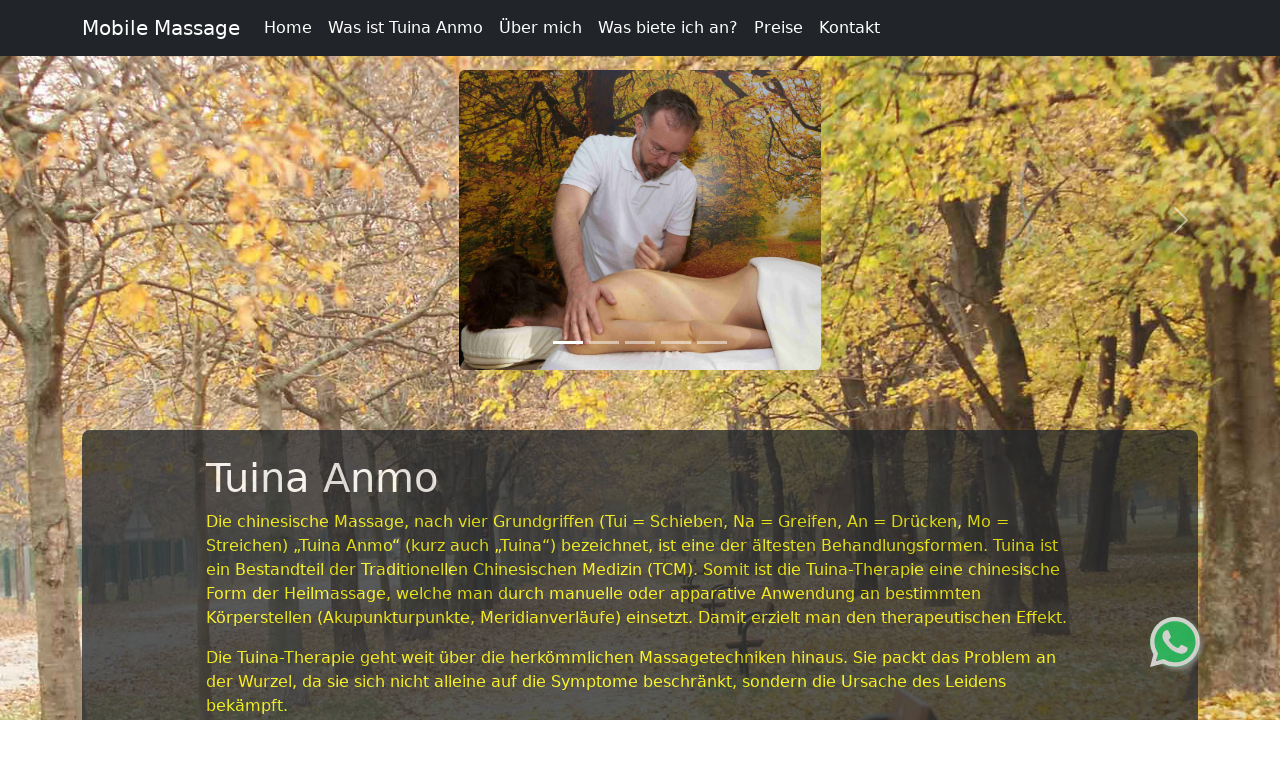

--- FILE ---
content_type: text/html
request_url: https://www.massage-zuhause.at/
body_size: 13841
content:
<!DOCTYPE html>
<html lang="de-DE">
  <head content="massage ,zuhause ,wien ,mobile massage, massage, tuina, tuina massage, mobile tuina massage, anmo, chinesische massage, therapeut, wien, masseur, Schröpfen, Moxen, Gua Sha, Guasha, Fußreflexzonenmassage, Auriculotherapie, mobile TCM Massage, TCM Massage, TCM Masseur, mobiler masseur, tcm massage">
    <meta charset="utf-8">
    <meta http-equiv="X-UA-Compatible" content="IE=edge">
    <meta name="viewport" content="width=device-width, initial-scale=1">
    <!-- The above 3 meta tags *must* come first in the head; any other head content must come *after* these tags -->
    <meta name="description" content="Mobile Massage, Mobiler Tuina Anmo Praktiker, Mobile TCM Massage, Massage bei Ihnen Zuhause, Wohlfühlmassage, Chinesische Massage, Reflexzonenmassage, Ganzkörpermassage, Wien und Umgebung">
    <meta name="keywords" content="massage ,zuhause ,wien ,mobile massage, massage, tuina, tuina massage, mobile tuina massage, anmo, chinesische massage, therapeut, wien, masseur, Schröpfen, Moxen, Gua Sha, Guasha, Fußreflexzonenmassage, Auriculotherapie, mobile TCM Massage, TCM Massage, TCM Masseur, mobiler masseur, tcm massage">
    <meta name="author" content="Mario Ducoing">
    <meta name="Robots" content="INDEX,FOLLOW,ARCHIVE"/>
    <link rel="icon" href="Logo.png">
  <link rel="canonical" href="https://www.massage-zuhause.at/index.html">

    <title>Mobile Tuina Anmo Therapie - TCM Massage Zuhause</title>

  <meta property="og:url"           content="https://www.massage-zuhause.at/" />
  <meta property="og:type"          content="website" />
  <meta property="og:locale"		content="de_DE">
  <meta property="og:title"         content="Mobile Tuina Anmo Therapie - TCM Massage Zuhause" />
  <meta property="og:site_name" 	content="Mobile Tuina Anmo Therapie und TCM Massage Zuhause">
  <meta property="og:description"   content="Mobile Massage, Mobiler Tuina Anmo Praktiker, Mobile TCM Massage, Massage bei Ihnen Zuhause, Wohlfühlmassage, Chinesische Massage, Reflexzonenmassage, Ganzkörpermassage, Wien und Umgebung" />
  <meta property="og:image"         content="https://www.massage-zuhause.at/assets/img/hands.jpg" />

    <link rel="image_src" href="assets/img/hands.jpg" />

    <!-- Bootstrap core CSS -->
    <link href="dist/css/bootstrap.min.css" rel="stylesheet">

    <!-- Custom styles for this template -->
    <link href="navbar-fixed-top.css" rel="stylesheet">
	<link href="carousel.css" rel="stylesheet">

  </head>

  <body>

    <!-- Fixed navbar -->
    <nav class="navbar navbar-expand-md navbar-dark fixed-top bg-dark">
      <div class="container">
        <a class="navbar-brand" href="#">Mobile Massage</a>
		<button class="navbar-toggler" type="button" data-bs-toggle="collapse" data-bs-target="#navbarCollapse" aria-controls="navbarCollapse" aria-expanded="true" aria-label="Toggle navigation">
		  <span class="navbar-toggler-icon"></span>
		</button>
		<div class="collapse navbar-collapse" id="navbarCollapse">
		  <ul class="navbar-nav mb-auto mb-2 sm-sm-0">
			<li class="nav-item active">
			  <a class="nav-link" href="#">Home</a>
			</li>
			<li class="nav-item">
			  <a class="nav-link" href="#about">Was ist Tuina Anmo</a>
			</li>
			<li class="nav-item">
			  <a class="nav-link" href="#uebermich">Über mich</a>
			</li>
			<li class="nav-item">
			  <a class="nav-link" href="#angebot">Was biete ich an?</a>
			</li>
			<li class="nav-item">
			  <a class="nav-link" href="#preise">Preise</a>
			</li>
			<li class="nav-item">
			  <a class="nav-link" href="#contact">Kontakt</a>
			</li>
		  </ul>
		</div>
      </div>
    </nav>
	
	<!-- render the button and direct it to wa.me -->
<a title="WhatsApp Nachricht" href="https://wa.me/436604646173" class="floating opacity-75" target="_blank">
<svg xmlns="http://www.w3.org/2000/svg" width="100%" height="100%" fill="currentColor" class="bi bi-whatsapp" preserveAspectRatio="xMidYMid meet" viewBox="0 0 16 16">
						  <path d="M13.601 2.326A7.854 7.854 0 0 0 7.994 0C3.627 0 .068 3.558.064 7.926c0 1.399.366 2.76 1.057 3.965L0 16l4.204-1.102a7.933 7.933 0 0 0 3.79.965h.004c4.368 0 7.926-3.558 7.93-7.93A7.898 7.898 0 0 0 13.6 2.326zM7.994 14.521a6.573 6.573 0 0 1-3.356-.92l-.24-.144-2.494.654.666-2.433-.156-.251a6.56 6.56 0 0 1-1.007-3.505c0-3.626 2.957-6.584 6.591-6.584a6.56 6.56 0 0 1 4.66 1.931 6.557 6.557 0 0 1 1.928 4.66c-.004 3.639-2.961 6.592-6.592 6.592zm3.615-4.934c-.197-.099-1.17-.578-1.353-.646-.182-.065-.315-.099-.445.099-.133.197-.513.646-.627.775-.114.133-.232.148-.43.05-.197-.1-.836-.308-1.592-.985-.59-.525-.985-1.175-1.103-1.372-.114-.198-.011-.304.088-.403.087-.088.197-.232.296-.346.1-.114.133-.198.198-.33.065-.134.034-.248-.015-.347-.05-.099-.445-1.076-.612-1.47-.16-.389-.323-.335-.445-.34-.114-.007-.247-.007-.38-.007a.729.729 0 0 0-.529.247c-.182.198-.691.677-.691 1.654 0 .977.71 1.916.81 2.049.098.133 1.394 2.132 3.383 2.992.47.205.84.326 1.129.418.475.152.904.129 1.246.08.38-.058 1.171-.48 1.338-.943.164-.464.164-.86.114-.943-.049-.084-.182-.133-.38-.232z"/>
						</svg>
</a>
	

	<!-- Carousel 
	================================================== -->
	<div id="myCarousel" class="carousel slide" data-bs-ride="carousel">
		<div class="carousel-indicators">
		  <button type="button" data-bs-target="#myCarousel" data-bs-slide-to="0" class="active" aria-current="true" aria-label="Slide 1"></button>
		  <button type="button" data-bs-target="#myCarousel" data-bs-slide-to="1" aria-label="Slide 2"></button>
		  <button type="button" data-bs-target="#myCarousel" data-bs-slide-to="2" aria-label="Slide 3"></button>
		  <button type="button" data-bs-target="#myCarousel" data-bs-slide-to="3" aria-label="Slide 4"></button>
		  <button type="button" data-bs-target="#myCarousel" data-bs-slide-to="4" aria-label="Slide 5"></button>
		</div>
		<div class="carousel-inner">
		  <div class="carousel-item active">
			<img src="assets/img/massage4.jpg" class="rounded mx-auto d-block" alt="First slide"  >
		  </div>
		  <div class="carousel-item">
			<img src="assets/img/massage2_short.jpg" class="rounded mx-auto d-block" alt="Second slide" >
		  </div>
		  <div class="carousel-item">
			<img src="assets/img/massage1.jpg" class="rounded mx-auto d-block" alt="Third slide" >
		  </div>
		  <div class="carousel-item">
			<img src="assets/img/massage3.jpg" class="rounded mx-auto d-block" alt="Fourth slide" >
		  </div>
		  <div class="carousel-item">
			<img src="assets/img/hands.jpg" class="rounded mx-auto d-block" alt="Fifth slide" >
		  </div>
		</div>
		<button class="carousel-control-prev" type="button" data-bs-target="#myCarousel" data-bs-slide="prev">
		  <span class="carousel-control-prev-icon" aria-hidden="true"></span>
		  <span class="visually-hidden">Previous</span>
		</button>
		<button class="carousel-control-next" type="button" data-bs-target="#myCarousel" data-bs-slide="next">
		  <span class="carousel-control-next-icon" aria-hidden="true"></span>
		  <span class="visually-hidden">Next</span>
		</button>
	</div>	
	
	
    <div class="container">
      <!-- Main component for a primary marketing message or call to action -->
	  <section id="about">
      <div class="p-4 mb-4 bg-dark rounded-3 opacity-75">
		  <div class="container-fluid">
			<h1>Tuina Anmo</h1>
			<p>Die chinesische Massage, nach vier Grundgriffen (Tui = Schieben, Na = Greifen, An = Drücken, Mo = Streichen) „Tuina Anmo“ (kurz auch „Tuina“) bezeichnet, ist eine der ältesten Behandlungsformen. Tuina ist ein Bestandteil der Traditionellen Chinesischen Medizin (TCM). Somit ist die Tuina-Therapie eine chinesische Form der Heilmassage, welche man durch manuelle oder apparative Anwendung an bestimmten Körperstellen (Akupunkturpunkte, Meridianverläufe) einsetzt. Damit erzielt man den therapeutischen Effekt.</p>
			<p>Die Tuina-Therapie geht weit über die herkömmlichen Massagetechniken hinaus. Sie packt das Problem an der Wurzel, da sie sich nicht alleine auf die Symptome beschränkt, sondern die Ursache des Leidens bekämpft. </p>
			<p>Somit ist die Tuina-Anmo als eine ganzheitliche Behandlung zu sehen, die im Miteinander der Körper von Gebendem und Nehmenden einen besonderen energetischen Austausch ermöglicht.</p>
			<h2>Wichtigste Anwendungsbereiche</h2>
			<h3>Störungen des Bewegungsapparats</h3>
				<ul>
					<li>Schmerzen und Verspannungen im Bewegungsapparat</li>
					<li>Bewegungsstörungen, wie Steifigkeit</li>
					<li>Zerrungen, Prellungen</li>
					<li>Im Sport: Vorbereitung, Prävention, Sportverletzungen, Rehabilitation</li>
					<li>Rheumatische Beschwerden</li>
				</ul>
			<h3>Interne Beschwerden</h3>
				<ul>
					<li>Energielosigkeit, allgemeine Müdigkeit</li>
					<li>Allergien/Intoleranzen</li>
					<li>Regelbeschwerden, PMS</li>
					<li>Schwangerschaftsvorbereitung</li>
					<li>Kopfschmerzen, Migräne</li>
					<li>Depressionen, Burn-Out, mentale Erschöpfungszustände, Schlafstörungen</li>
				</ul>
			<h3>Vorbeugung und Entspannung</h3>
				<ul>
					<li>Verbesserung des Allgemeinzustandes</li>
					<li>Wohlfühlmassage nach TCM</li>
				</ul>
		  </div>
      </div>
	  </section>
	  
 	  <section id="uebermich">
      <div class="p-4 mb-4 bg-dark rounded-3 opacity-75">
		  <div class="container-fluid">
			<h1>Über mich</h1>
			<h2>Mario Ducoing, geb. 1977</h2> 
			<h3>Ausbildungen</h3>
			<ul>
				<li>3-Jährige Ausbildung zum Tuina-Practitioner an der Manus Massageschule</li>
				<li>Reflexzonen Massage am Fuß nach Marquard an der Manus Massageschule</li>
				<li><a title="Weitere Info zu Lomi" href="http://lomi.massage-zuhause.at">Lomi Lomi Nui</a> Ausbildung an der Manus Massageschule</li>
				<li>Reiki Meister und Lehrer bei Michaela Spranger</li>
			</ul>
		  </div>
	  </div>
	  </section>

	  <section id="angebot">
      <div class="p-4 mb-4 bg-dark rounded-3 opacity-75">
		  <div class="container-fluid">
			<h1>Mein Angebot (mobile Massage nach TCM bei Ihnen Zuhause)</h1>
			<p>Als mobiler TCM Masseur komme ich zu Ihnen und behandle Sie in ihren eigenen vier Wänden. So können Sie nach jeder Behandlung entspannt bleiben.</p>
			<p>Meine Behandlungen werden ganz auf Ihre individuellen Bedürfnisse im Hinblick auf Gesundheit und Wohlbefinden ausgerichtet.</p>  
			<p>Auf Wunsch stelle ich in einem Gespräch fest welche Disharmonien nach TCM bestehen und bespreche mit Ihnen Möglichkeiten, Ihre Beschwerden ganzheitlich zu lindern.</p>
			<p>Ich biete die folgende Behandlungsformen an:</p>
			<ul>
				<li>Tuina Anmo: Massage nach TCM</li>
				<li>Fußreflexzonenmassage</li>
				<li>Ohrreflexzonentherapie nach TCM</li>
				<li>Schröpfen</li>
				<li>Moxen</li>
				<li>Guasha</li>
				<li>Reiki</li>
				<li><a title="Weitere Info zu Lomi" href="http://lomi.massage-zuhause.at">Lomi Lomi Nui</a></li>
			</ul>
			<p>Ich möchte darauf hinweisen dass Tuina Anmo kein Ersatz für einen Arztbesuch ist.</p>
		  </div>
      </div>
	  </section>
  
	  <section id="preise">
      <div class="p-4 mb-4 bg-dark rounded-3 opacity-75">
		  <div class="container-fluid">
			<h1>Preise</h1>
			<p>Jede Behandlung dauert circa 60 Minuten.</p>
			
			<table>
				<tr>
					<td align="left">1 Behandlung (ca. 60 Min.)</td>
					<td align="right">80€</td>
				</tr>
				<tr>
					<td align="left">1 erweiterte Behandlung (ca. 90 Min.)</td>
					<td align="right">110€</td>
				</tr>
				<tr>
					<td align="left">1 große erweiterte Behandlung (ca. 120 Min.)</td>
					<td align="right">140€</td>
				</tr>
				<tr>
					<td align="left">3 Behandlungen</td>
					<td align="right">215€</td>
				</tr>
				<tr>
					<td align="left">5 Behandlungen</td>
					<td align="right">340€</td>
				</tr>
				<tr>
					<td align="left">7 Behandlungen</td>
					<td align="right">450€</td>
				</tr>
				<tr>
					<td align="left">10 Behandlungen</td>
					<td align="right">600€</td>
				</tr>
			</table>
			<p></p>
			<p>Wenn sie jemand anderem eine schöne Auszeit schenken möchten, besteht auch die Möglichkeit Geschenk-Gutscheine bei mir zu erwerben.</p>
		  </div>
      </div>
	  </section>
	  
	  <section id="contact">
      <div class="p-4 mb-4 bg-dark rounded-3 opacity-75">
		  <div class="container-fluid">
			<h1>Terminvereinbarung</h1>
			<p>Um einen Termin für eine Massage bei Ihnen Zuhause (Wien und Umgebung) zu vereinbaren, 
			kontaktieren Sie mich am besten telefonisch unter <a title="0660/4646173" href="tel:+436604646173">0660/4646173</a> (bitte 
			hinterlassen Sie eine Nachricht mit Name und Telefonnummer falls ich nicht verfügbar sein sollte), oder senden Sie mir ein Nachricht über Signal oder 
			eine <a title="mario@massage-zuhause.at" href="mailto:mario@massage-zuhause.at">Email an mario@massage-zuhause.at</a>. </p>
			<p>Mögliche Massagezeiten nach Terminvereinbarung: </p>
			<ul>
				<li>Mo., Di., Do. von 18 bis 22 Uhr</li>
				<li>Fr. ganztägig</li>
				<li>Wochenende auf Anfrage</li>
			</ul>
			<p>Ich freue mich auf Ihre Nachricht!</p>
			<p>Ihr Mario Ducoing</p>
		  </div>
      </div>
	  </section>

    </div> <!-- /container -->

  <!-- FOOTER -->
  <footer class="container-footer">
		<center>&copy; 2023 Mario Ducoing &middot; <a href="impressum.htm">Impressum</a> </center>
  </footer>


    <!-- Bootstrap core JavaScript
    ================================================== -->
    <!-- Placed at the end of the document so the pages load faster -->
    <script src="dist/js/bootstrap.min.js"></script>
	
	<!-- navbar collaps on click -->
	<script type="text/javascript">
		const navLinks = document.querySelectorAll('.nav-item')
		const menuToggle = document.getElementById('navbarCollapse')
		const bsCollapse = new bootstrap.Collapse(menuToggle, {toggle:false})
		navLinks.forEach((l) => {
			l.addEventListener('click', () => { bsCollapse.toggle() })
		})
	</script>
  </body>
</html>


--- FILE ---
content_type: text/css
request_url: https://www.massage-zuhause.at/navbar-fixed-top.css
body_size: -100
content:
body {
  min-height: 2000px;
  padding-top: 70px;
}


--- FILE ---
content_type: text/css
request_url: https://www.massage-zuhause.at/carousel.css
body_size: 3426
content:
/* GLOBAL STYLES
-------------------------------------------------- */
/* Padding below the footer and lighter body text */

body {
  padding-bottom: 40pt;
  padding-left:3pt;
  padding-right:3pt;
  background-image: url("assets/img/hintegrund.jpg");
  background-size: 100%;
  background-attachment: fixed;
  background-position: center;
}

h1,h2,h3,tr,td {
	color: rgba(255,255,255,1);
}

p,ul,li {
	color: rgba(255,255,0,1);
}

a:link, a:visited {
	color: rgba(255,255,255,1);
    text-decoration: bold;
    cursor: auto;
}

/* CUSTOMIZE THE NAVBAR
-------------------------------------------------- */

.navbar-wrapper a:link {
	color: rgba(255,255,255,2);
	text-decoration: none;
    cursor: auto;
}

/* Special class on .container surrounding .navbar, used for positioning it into place. */
.navbar-wrapper {
  position: absolute;
  top: 0;
  right: 0;
  left: 0;
  z-index: 20;
}

/* Flip around the padding for proper display in narrow viewports */
.navbar-wrapper > .container {
  padding-right: 0;
  padding-left: 0;
}
.navbar-wrapper .navbar {
  padding-right: 15pt;
  padding-left: 15pt;
}
.navbar-wrapper .navbar .container {
  width: auto;
  height: auto;
}
.navbar{
/*   z-index should be above .close-navbar-toggler */
  z-index:2;
}
.close-navbar-toggler{
  position:absolute;
  top:0;
  left:0;
  height:100%;
  width:100%;
  z-index:1;
  cursor:pointer;
}
.close-navbar-toggler.collapsed{
  z-index:-1;
}

/* CUSTOMIZE THE CAROUSEL
-------------------------------------------------- */

/* Carousel base class */
.carousel {
  height: 300px;
  margin-bottom: 60px;
}
/* Since positioning the image, we need to help out the caption */
.carousel-caption {
  z-index: 10;
}

/* Declare heights because of positioning of img element */
.carousel .item {
  height: 300px;
  background-color: rgba(100,100,100,0.75);
}
.carousel-inner > .carousel-item > img {
	margin: 0 auto;
  height: 300px;
}


/* Jumbotron
------------------------- */

.container-fluid table,th,td{
	 border: 1pt dotted white;
	 border-collapse: collapse;
	 padding: 2pt;
}

.container-fluid table{
 width: 250pt;
}

 
 .container-fluid {
	 padding-left: 2pt;
	 padding-right: 2pt;
 }
 
 .container-footer {
	 color: rgba(255,255,0,1);
	 background-color: rgba(100,100,100,0.75);
	 padding-left: 3px;
	 padding-right: 3px;
 }
 
 
 /* Add WA floating button CSS */
.floating {
 position: fixed;
 width: 50px;
 height: 50px;
 bottom: 20pt;
 right: 20pt;
 background-color: #25d366;
 color: #fff;
 border-radius: 50px;
 text-align: center;
 font-size: 27px;
 box-shadow: 2pt 2pt 3pt #999;
 z-index: 100;
}
 
/* RESPONSIVE CSS
-------------------------------------------------- */

@media only screen and (min-width: 768px) {
	
	  /* Navbar positioning foo */
  .navbar-wrapper {
    margin-top: 20px;
  }
  .navbar-wrapper .container {
    padding-right: 15pt;
    padding-left: 15pt;
  }
  .navbar-wrapper .navbar {
    padding-right: 0;
    padding-left: 0;
  }

  /* The navbar becomes detached from the top, so we round the corners */
  .navbar-wrapper .navbar {
    border-radius: 4pt;
  }

  /* Bump up size of carousel content */
  .carousel-caption p {
    margin-bottom: 20px;
    font-size: 21px;
    line-height: 1.4;
  }

	.container-fluid {
	 padding-left: 100px;
	 padding-right: 100px;
	}

	.container-footer {
	padding-left: 50px;
	padding-right: 50px;
	}

	.container-fluid table, th, td{
	 border: 1pt dotted white;
	 border-collapse: collapse;
	 padding: 5pt;
	}
	.container-fluid table{
	 width: 250pt;
	}
	
	.floating {
		bottom: 40pt;
		right: 60pt;
	}


}
